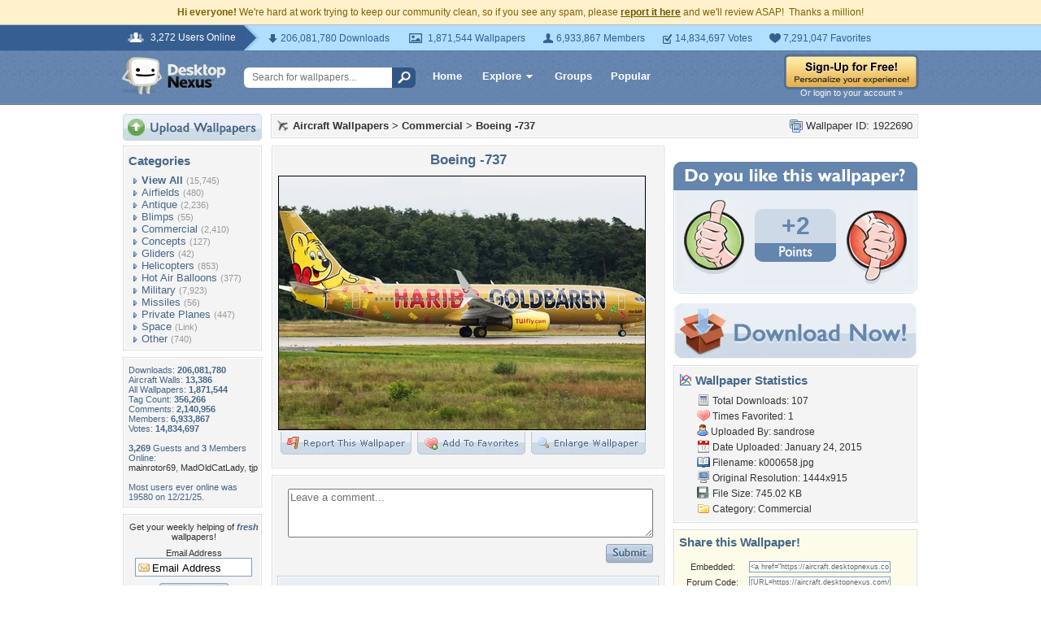

--- FILE ---
content_type: text/html; charset=utf-8
request_url: https://www.google.com/recaptcha/api2/aframe
body_size: 268
content:
<!DOCTYPE HTML><html><head><meta http-equiv="content-type" content="text/html; charset=UTF-8"></head><body><script nonce="X3N01jlsy76v9Y6Wvxzkpw">/** Anti-fraud and anti-abuse applications only. See google.com/recaptcha */ try{var clients={'sodar':'https://pagead2.googlesyndication.com/pagead/sodar?'};window.addEventListener("message",function(a){try{if(a.source===window.parent){var b=JSON.parse(a.data);var c=clients[b['id']];if(c){var d=document.createElement('img');d.src=c+b['params']+'&rc='+(localStorage.getItem("rc::a")?sessionStorage.getItem("rc::b"):"");window.document.body.appendChild(d);sessionStorage.setItem("rc::e",parseInt(sessionStorage.getItem("rc::e")||0)+1);localStorage.setItem("rc::h",'1768855099617');}}}catch(b){}});window.parent.postMessage("_grecaptcha_ready", "*");}catch(b){}</script></body></html>